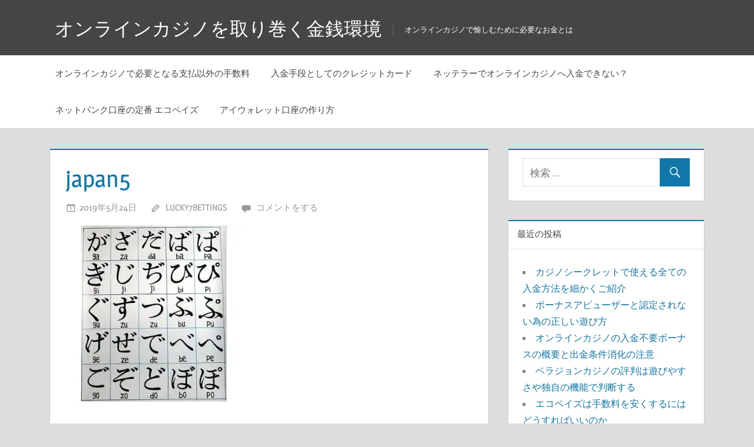

--- FILE ---
content_type: text/html; charset=UTF-8
request_url: https://lucky7bettings.com/2019/05/10/supporting-excellence/japan5/
body_size: 8534
content:
<!DOCTYPE html>
<html lang="ja">

<head>
<meta charset="UTF-8">
<meta name="viewport" content="width=device-width, initial-scale=1">
<link rel="profile" href="http://gmpg.org/xfn/11">
<link rel="pingback" href="https://lucky7bettings.com/wordpress/xmlrpc.php">

<title>japan5 &#8211; オンラインカジノを取り巻く金銭環境</title>
<link rel='dns-prefetch' href='//s0.wp.com' />
<link rel='dns-prefetch' href='//s.w.org' />
<link rel="alternate" type="application/rss+xml" title="オンラインカジノを取り巻く金銭環境 &raquo; フィード" href="https://lucky7bettings.com/feed/" />
<link rel="alternate" type="application/rss+xml" title="オンラインカジノを取り巻く金銭環境 &raquo; コメントフィード" href="https://lucky7bettings.com/comments/feed/" />
<link rel="alternate" type="application/rss+xml" title="オンラインカジノを取り巻く金銭環境 &raquo; japan5 のコメントのフィード" href="https://lucky7bettings.com/2019/05/10/supporting-excellence/japan5/feed/" />
		<script type="text/javascript">
			window._wpemojiSettings = {"baseUrl":"https:\/\/s.w.org\/images\/core\/emoji\/12.0.0-1\/72x72\/","ext":".png","svgUrl":"https:\/\/s.w.org\/images\/core\/emoji\/12.0.0-1\/svg\/","svgExt":".svg","source":{"concatemoji":"https:\/\/lucky7bettings.com\/wordpress\/wp-includes\/js\/wp-emoji-release.min.js?ver=5.2.21"}};
			!function(e,a,t){var n,r,o,i=a.createElement("canvas"),p=i.getContext&&i.getContext("2d");function s(e,t){var a=String.fromCharCode;p.clearRect(0,0,i.width,i.height),p.fillText(a.apply(this,e),0,0);e=i.toDataURL();return p.clearRect(0,0,i.width,i.height),p.fillText(a.apply(this,t),0,0),e===i.toDataURL()}function c(e){var t=a.createElement("script");t.src=e,t.defer=t.type="text/javascript",a.getElementsByTagName("head")[0].appendChild(t)}for(o=Array("flag","emoji"),t.supports={everything:!0,everythingExceptFlag:!0},r=0;r<o.length;r++)t.supports[o[r]]=function(e){if(!p||!p.fillText)return!1;switch(p.textBaseline="top",p.font="600 32px Arial",e){case"flag":return s([55356,56826,55356,56819],[55356,56826,8203,55356,56819])?!1:!s([55356,57332,56128,56423,56128,56418,56128,56421,56128,56430,56128,56423,56128,56447],[55356,57332,8203,56128,56423,8203,56128,56418,8203,56128,56421,8203,56128,56430,8203,56128,56423,8203,56128,56447]);case"emoji":return!s([55357,56424,55356,57342,8205,55358,56605,8205,55357,56424,55356,57340],[55357,56424,55356,57342,8203,55358,56605,8203,55357,56424,55356,57340])}return!1}(o[r]),t.supports.everything=t.supports.everything&&t.supports[o[r]],"flag"!==o[r]&&(t.supports.everythingExceptFlag=t.supports.everythingExceptFlag&&t.supports[o[r]]);t.supports.everythingExceptFlag=t.supports.everythingExceptFlag&&!t.supports.flag,t.DOMReady=!1,t.readyCallback=function(){t.DOMReady=!0},t.supports.everything||(n=function(){t.readyCallback()},a.addEventListener?(a.addEventListener("DOMContentLoaded",n,!1),e.addEventListener("load",n,!1)):(e.attachEvent("onload",n),a.attachEvent("onreadystatechange",function(){"complete"===a.readyState&&t.readyCallback()})),(n=t.source||{}).concatemoji?c(n.concatemoji):n.wpemoji&&n.twemoji&&(c(n.twemoji),c(n.wpemoji)))}(window,document,window._wpemojiSettings);
		</script>
		<style type="text/css">
img.wp-smiley,
img.emoji {
	display: inline !important;
	border: none !important;
	box-shadow: none !important;
	height: 1em !important;
	width: 1em !important;
	margin: 0 .07em !important;
	vertical-align: -0.1em !important;
	background: none !important;
	padding: 0 !important;
}
</style>
	<link rel='stylesheet' id='treville-custom-fonts-css'  href='https://lucky7bettings.com/wordpress/wp-content/themes/treville/assets/css/custom-fonts.css?ver=20180413' type='text/css' media='all' />
<link rel='stylesheet' id='wp-block-library-css'  href='https://lucky7bettings.com/wordpress/wp-includes/css/dist/block-library/style.min.css?ver=5.2.21' type='text/css' media='all' />
<link rel='stylesheet' id='parent-style-css'  href='https://lucky7bettings.com/wordpress/wp-content/themes/treville/style.css?ver=5.2.21' type='text/css' media='all' />
<link rel='stylesheet' id='treville-stylesheet-css'  href='https://lucky7bettings.com/wordpress/wp-content/themes/treville-child/style.css?ver=1.3' type='text/css' media='all' />
<link rel='stylesheet' id='genericons-css'  href='https://lucky7bettings.com/wordpress/wp-content/plugins/jetpack/_inc/genericons/genericons/genericons.css?ver=3.1' type='text/css' media='all' />
<link rel='stylesheet' id='jetpack_css-css'  href='https://lucky7bettings.com/wordpress/wp-content/plugins/jetpack/css/jetpack.css?ver=7.5.7' type='text/css' media='all' />
<!--[if lt IE 9]>
<script type='text/javascript' src='https://lucky7bettings.com/wordpress/wp-content/themes/treville/assets/js/html5shiv.min.js?ver=3.7.3'></script>
<![endif]-->
<script type='text/javascript' src='https://lucky7bettings.com/wordpress/wp-includes/js/jquery/jquery.js?ver=1.12.4-wp'></script>
<script type='text/javascript' src='https://lucky7bettings.com/wordpress/wp-includes/js/jquery/jquery-migrate.min.js?ver=1.4.1'></script>
<script type='text/javascript' src='https://lucky7bettings.com/wordpress/wp-content/themes/treville/assets/js/navigation.js?ver=20170619'></script>
<link rel='https://api.w.org/' href='https://lucky7bettings.com/wp-json/' />
<link rel="EditURI" type="application/rsd+xml" title="RSD" href="https://lucky7bettings.com/wordpress/xmlrpc.php?rsd" />
<link rel="wlwmanifest" type="application/wlwmanifest+xml" href="https://lucky7bettings.com/wordpress/wp-includes/wlwmanifest.xml" /> 
<meta name="generator" content="WordPress 5.2.21" />
<link rel='shortlink' href='https://wp.me/a9BCpi-2g' />
<link rel="alternate" type="application/json+oembed" href="https://lucky7bettings.com/wp-json/oembed/1.0/embed?url=https%3A%2F%2Flucky7bettings.com%2F2019%2F05%2F10%2Fsupporting-excellence%2Fjapan5%2F" />
<link rel="alternate" type="text/xml+oembed" href="https://lucky7bettings.com/wp-json/oembed/1.0/embed?url=https%3A%2F%2Flucky7bettings.com%2F2019%2F05%2F10%2Fsupporting-excellence%2Fjapan5%2F&#038;format=xml" />

<link rel='dns-prefetch' href='//v0.wordpress.com'/>
<link rel='dns-prefetch' href='//widgets.wp.com'/>
<link rel='dns-prefetch' href='//s0.wp.com'/>
<link rel='dns-prefetch' href='//0.gravatar.com'/>
<link rel='dns-prefetch' href='//1.gravatar.com'/>
<link rel='dns-prefetch' href='//2.gravatar.com'/>
<link rel='dns-prefetch' href='//i0.wp.com'/>
<link rel='dns-prefetch' href='//i1.wp.com'/>
<link rel='dns-prefetch' href='//i2.wp.com'/>
<style type='text/css'>img#wpstats{display:none}</style>		<style type="text/css">.recentcomments a{display:inline !important;padding:0 !important;margin:0 !important;}</style>
		
<!-- Jetpack Open Graph Tags -->
<meta property="og:type" content="article" />
<meta property="og:title" content="japan5" />
<meta property="og:url" content="https://lucky7bettings.com/2019/05/10/supporting-excellence/japan5/" />
<meta property="og:description" content="詳しくは投稿をご覧ください。" />
<meta property="article:published_time" content="2019-05-24T02:51:40+00:00" />
<meta property="article:modified_time" content="2019-05-24T02:51:40+00:00" />
<meta property="og:site_name" content="オンラインカジノを取り巻く金銭環境" />
<meta property="og:image" content="https://lucky7bettings.com/wordpress/wp-content/uploads/2019/05/japan5.jpg" />
<meta property="og:locale" content="ja_JP" />
<meta name="twitter:text:title" content="japan5" />
<meta name="twitter:image" content="https://i2.wp.com/lucky7bettings.com/wordpress/wp-content/uploads/2019/05/japan5.jpg?fit=400%2C400&#038;ssl=1&#038;w=640" />
<meta name="twitter:card" content="summary_large_image" />
<meta name="twitter:description" content="詳しくは投稿をご覧ください。" />

<!-- End Jetpack Open Graph Tags -->
</head>

<body class="attachment attachment-template-default single single-attachment postid-140 attachmentid-140 attachment-jpeg">

	<div id="page" class="hfeed site">

		<a class="skip-link screen-reader-text" href="#content">コンテンツへスキップ</a>

		<header id="masthead" class="site-header clearfix" role="banner">

			<div class="header-main container clearfix">

				<div id="logo" class="site-branding clearfix">

										
			<p class="site-title"><a href="https://lucky7bettings.com/" rel="home">オンラインカジノを取り巻く金銭環境</a></p>

							
			<p class="site-description">オンラインカジノで愉しむために必要なお金とは</p>

		
				</div><!-- .site-branding -->

				<div id="header-navigation" class="header-area">

					<div class="top-navigation-menu-wrap"></div>
					
				</div>

			</div><!-- .header-main -->

			
				<div id="main-navigation-wrap" class="main-navigation-wrap clearfix">

					<nav id="main-navigation" class="primary-navigation navigation container clearfix" role="navigation">

						<ul id="menu-menu-1" class="main-navigation-menu"><li id="menu-item-24" class="menu-item menu-item-type-post_type menu-item-object-page menu-item-home menu-item-24"><a href="https://lucky7bettings.com/">オンラインカジノで必要となる支払以外の手数料</a></li>
<li id="menu-item-20" class="menu-item menu-item-type-post_type menu-item-object-page menu-item-20"><a href="https://lucky7bettings.com/deposit-way/">入金手段としてのクレジットカード</a></li>
<li id="menu-item-21" class="menu-item menu-item-type-post_type menu-item-object-page menu-item-21"><a href="https://lucky7bettings.com/disabled-method/">ネッテラーでオンラインカジノへ入金できない？</a></li>
<li id="menu-item-22" class="menu-item menu-item-type-post_type menu-item-object-page menu-item-22"><a href="https://lucky7bettings.com/ecopayz-exploration/">ネットバンク口座の定番 エコペイズ</a></li>
<li id="menu-item-23" class="menu-item menu-item-type-post_type menu-item-object-page menu-item-23"><a href="https://lucky7bettings.com/make-iwallet/">アイウォレット口座の作り方</a></li>
</ul>
					</nav><!-- #main-navigation -->

				</div>

			
		</header><!-- #masthead -->

		
		
		
		<div id="content" class="site-content container clearfix">

	<section id="primary" class="content-single content-area">
		<main id="main" class="site-main" role="main">

		
<article id="post-140" class="post-140 attachment type-attachment status-inherit hentry">

	<header class="entry-header">

		<h1 class="entry-title">japan5</h1>
		<div class="entry-meta"><span class="meta-date"><a href="https://lucky7bettings.com/2019/05/10/supporting-excellence/japan5/" title="11:51 AM" rel="bookmark"><time class="entry-date published updated" datetime="2019-05-24T11:51:40+09:00">2019年5月24日</time></a></span><span class="meta-author"> <span class="author vcard"><a class="url fn n" href="https://lucky7bettings.com/author/lucky7bettings/" title="lucky7bettings のすべての投稿を表示" rel="author">lucky7bettings</a></span></span><span class="meta-comments"> <a href="https://lucky7bettings.com/2019/05/10/supporting-excellence/japan5/#respond">コメントをする</a></span></div>
	</header><!-- .entry-header -->

	
	<div class="post-content">

		<div class="entry-content clearfix">

			<p class="attachment"><a href='https://i2.wp.com/lucky7bettings.com/wordpress/wp-content/uploads/2019/05/japan5.jpg?ssl=1'><img width="300" height="300" src="https://i2.wp.com/lucky7bettings.com/wordpress/wp-content/uploads/2019/05/japan5.jpg?fit=300%2C300&amp;ssl=1" class="attachment-medium size-medium" alt="" srcset="https://i2.wp.com/lucky7bettings.com/wordpress/wp-content/uploads/2019/05/japan5.jpg?w=400&amp;ssl=1 400w, https://i2.wp.com/lucky7bettings.com/wordpress/wp-content/uploads/2019/05/japan5.jpg?resize=150%2C150&amp;ssl=1 150w, https://i2.wp.com/lucky7bettings.com/wordpress/wp-content/uploads/2019/05/japan5.jpg?resize=300%2C300&amp;ssl=1 300w" sizes="(max-width: 300px) 100vw, 300px" data-attachment-id="140" data-permalink="https://lucky7bettings.com/2019/05/10/supporting-excellence/japan5/" data-orig-file="https://i2.wp.com/lucky7bettings.com/wordpress/wp-content/uploads/2019/05/japan5.jpg?fit=400%2C400&amp;ssl=1" data-orig-size="400,400" data-comments-opened="1" data-image-meta="{&quot;aperture&quot;:&quot;0&quot;,&quot;credit&quot;:&quot;&quot;,&quot;camera&quot;:&quot;&quot;,&quot;caption&quot;:&quot;&quot;,&quot;created_timestamp&quot;:&quot;0&quot;,&quot;copyright&quot;:&quot;&quot;,&quot;focal_length&quot;:&quot;0&quot;,&quot;iso&quot;:&quot;0&quot;,&quot;shutter_speed&quot;:&quot;0&quot;,&quot;title&quot;:&quot;&quot;,&quot;orientation&quot;:&quot;0&quot;}" data-image-title="japan5" data-image-description="" data-medium-file="https://i2.wp.com/lucky7bettings.com/wordpress/wp-content/uploads/2019/05/japan5.jpg?fit=300%2C300&amp;ssl=1" data-large-file="https://i2.wp.com/lucky7bettings.com/wordpress/wp-content/uploads/2019/05/japan5.jpg?fit=400%2C400&amp;ssl=1" /></a></p>

			
		</div><!-- .entry-content -->

		<footer class="entry-footer">

			
		<div class="entry-categories clearfix">
			<span class="meta-categories clearfix">
							</span>
		</div><!-- .entry-categories -->

					
		</footer><!-- .entry-footer -->

	</div>

	
	
	<nav class="navigation post-navigation" role="navigation">
		<h2 class="screen-reader-text">投稿ナビゲーション</h2>
		<div class="nav-links"><div class="nav-previous"><a href="https://lucky7bettings.com/2019/05/10/supporting-excellence/" rel="prev"><span class="nav-link-text">前の記事</span><h3 class="entry-title">優良さを支える様々なポイント</h3></a></div></div>
	</nav>
</article>
	<div id="respond" class="comment-respond">
		<h3 id="reply-title" class="comment-reply-title">コメントを残す <small><a rel="nofollow" id="cancel-comment-reply-link" href="/2019/05/10/supporting-excellence/japan5/#respond" style="display:none;">コメントをキャンセル</a></small></h3>			<form action="https://lucky7bettings.com/wordpress/wp-comments-post.php" method="post" id="commentform" class="comment-form" novalidate>
				<p class="comment-notes"><span id="email-notes">メールアドレスが公開されることはありません。</span> <span class="required">*</span> が付いている欄は必須項目です</p><p class="comment-form-comment"><label for="comment">コメント</label> <textarea id="comment" name="comment" cols="45" rows="8" maxlength="65525" required="required"></textarea></p><p class="comment-form-author"><label for="author">名前 <span class="required">*</span></label> <input id="author" name="author" type="text" value="" size="30" maxlength="245" required='required' /></p>
<p class="comment-form-email"><label for="email">メール <span class="required">*</span></label> <input id="email" name="email" type="email" value="" size="30" maxlength="100" aria-describedby="email-notes" required='required' /></p>
<p class="comment-form-url"><label for="url">サイト</label> <input id="url" name="url" type="url" value="" size="30" maxlength="200" /></p>
<p class="comment-form-cookies-consent"><input id="wp-comment-cookies-consent" name="wp-comment-cookies-consent" type="checkbox" value="yes" /><label for="wp-comment-cookies-consent">次回のコメントで使用するためブラウザーに自分の名前、メールアドレス、サイトを保存する。</label></p>
<p><img src="https://lucky7bettings.com/wordpress/wp-content/plugins/siteguard/really-simple-captcha/tmp/1832996914.png" alt="CAPTCHA"></p><p><label for="siteguard_captcha">上に表示された文字を入力してください。</label><br /><input type="text" name="siteguard_captcha" id="siteguard_captcha" class="input" value="" size="10" aria-required="true" /><input type="hidden" name="siteguard_captcha_prefix" id="siteguard_captcha_prefix" value="1832996914" /></p><p class="comment-subscription-form"><input type="checkbox" name="subscribe_blog" id="subscribe_blog" value="subscribe" style="width: auto; -moz-appearance: checkbox; -webkit-appearance: checkbox;" /> <label class="subscribe-label" id="subscribe-blog-label" for="subscribe_blog">新しい投稿をメールで受け取る</label></p><p class="form-submit"><input name="submit" type="submit" id="submit" class="submit" value="コメントを送信" /> <input type='hidden' name='comment_post_ID' value='140' id='comment_post_ID' />
<input type='hidden' name='comment_parent' id='comment_parent' value='0' />
</p><p style="display: none;"><input type="hidden" id="akismet_comment_nonce" name="akismet_comment_nonce" value="e82fd1ebde" /></p><p style="display: none;"><input type="hidden" id="ak_js" name="ak_js" value="17"/></p>			</form>
			</div><!-- #respond -->
	
		</main><!-- #main -->
	</section><!-- #primary -->

	
	<section id="secondary" class="sidebar widget-area clearfix" role="complementary">

		<div class="widget-wrap"><aside id="search-2" class="widget widget_search clearfix">
<form role="search" method="get" class="search-form" action="https://lucky7bettings.com/">
	<label>
		<span class="screen-reader-text">検索対象:</span>
		<input type="search" class="search-field"
			placeholder="検索 &hellip;"
			value="" name="s"
			title="検索対象:" />
	</label>
	<button type="submit" class="search-submit">
		<span class="genericon-search"></span>
		<span class="screen-reader-text">検索</span>
	</button>
</form>
</aside></div>		<div class="widget-wrap"><aside id="recent-posts-2" class="widget widget_recent_entries clearfix">		<div class="widget-header"><h3 class="widget-title">最近の投稿</h3></div>		<ul>
											<li>
					<a href="https://lucky7bettings.com/2022/03/01/casino-secret-deposit/">カジノシークレットで使える全ての入金方法を細かくご紹介</a>
									</li>
											<li>
					<a href="https://lucky7bettings.com/2021/12/02/bonus-abuser-online-casino/">ボーナスアビューザーと認定されない為の正しい遊び方</a>
									</li>
											<li>
					<a href="https://lucky7bettings.com/2021/09/27/withdrawal-conditions-clear/">オンラインカジノの入金不要ボーナスの概要と出金条件消化の注意</a>
									</li>
											<li>
					<a href="https://lucky7bettings.com/2021/06/08/vera-john-is-easy-to-play/">ベラジョンカジノの評判は遊びやすさや独自の機能で判断する</a>
									</li>
											<li>
					<a href="https://lucky7bettings.com/2021/03/05/how-can-ecopaise-reduce-fees/">エコペイズは手数料を安くするにはどうすればいいのか</a>
									</li>
					</ul>
		</aside></div><div class="widget-wrap"><aside id="recent-comments-2" class="widget widget_recent_comments clearfix"><div class="widget-header"><h3 class="widget-title">最近のコメント</h3></div><ul id="recentcomments"></ul></aside></div><div class="widget-wrap"><aside id="archives-2" class="widget widget_archive clearfix"><div class="widget-header"><h3 class="widget-title">アーカイブ</h3></div>		<ul>
				<li><a href='https://lucky7bettings.com/2022/03/'>2022年3月</a></li>
	<li><a href='https://lucky7bettings.com/2021/12/'>2021年12月</a></li>
	<li><a href='https://lucky7bettings.com/2021/09/'>2021年9月</a></li>
	<li><a href='https://lucky7bettings.com/2021/06/'>2021年6月</a></li>
	<li><a href='https://lucky7bettings.com/2021/03/'>2021年3月</a></li>
	<li><a href='https://lucky7bettings.com/2020/12/'>2020年12月</a></li>
	<li><a href='https://lucky7bettings.com/2020/08/'>2020年8月</a></li>
	<li><a href='https://lucky7bettings.com/2020/05/'>2020年5月</a></li>
	<li><a href='https://lucky7bettings.com/2020/02/'>2020年2月</a></li>
	<li><a href='https://lucky7bettings.com/2019/11/'>2019年11月</a></li>
	<li><a href='https://lucky7bettings.com/2019/08/'>2019年8月</a></li>
	<li><a href='https://lucky7bettings.com/2019/05/'>2019年5月</a></li>
	<li><a href='https://lucky7bettings.com/2019/02/'>2019年2月</a></li>
	<li><a href='https://lucky7bettings.com/2018/11/'>2018年11月</a></li>
	<li><a href='https://lucky7bettings.com/2018/08/'>2018年8月</a></li>
	<li><a href='https://lucky7bettings.com/2018/05/'>2018年5月</a></li>
	<li><a href='https://lucky7bettings.com/2018/02/'>2018年2月</a></li>
		</ul>
			</aside></div><div class="widget-wrap"><aside id="categories-2" class="widget widget_categories clearfix"><div class="widget-header"><h3 class="widget-title">カテゴリー</h3></div>		<ul>
				<li class="cat-item cat-item-3"><a href="https://lucky7bettings.com/category/%e3%82%aa%e3%83%b3%e3%83%a9%e3%82%a4%e3%83%b3%e3%82%ab%e3%82%b8%e3%83%8e%e3%81%ab%e3%81%a4%e3%81%84%e3%81%a6/">オンラインカジノについて</a>
</li>
		</ul>
			</aside></div><div class="widget_text widget-wrap"><aside id="custom_html-2" class="widget_text widget widget_custom_html clearfix"><div class="textwidget custom-html-widget"><div class="mobile-hide">

	<div class="widget-header">
		<h3 class="widget-title">
			初心者でも稼ぎやすいオンラインカジノ
		</h3>
	</div>

	<div style="border:1px solid #E9E9E9; text-align:center">
		<p style="font-weight:bold; font-size:18px; margin-bottom:0; text-align:center">
			ジパングカジノ
		</p>
		<p style="margin-bottom:0; padding-bottom:0">
			<a href="https://xn--eck7a6c596pzio.jp/casino/ZIPANG/" target="_blank" rel="nofollow noopener noreferrer">
				<img src="https://i2.wp.com/lucky7bettings.com/wordpress/wp-content/uploads/2018/05/zipang_type_03.jpg?resize=175%2C175&#038;ssl=1" alt="オンラインカジノ界の絶対王者　ジパングカジノ" width="175" height="175" class="alignnone size-full wp-image-305" data-recalc-dims="1" />
			</a>
		</p>
		<p style="padding-left:0.5em; padding-right:0.5em; text-align:left">
			数ある日本語対応カジノの中でも随一の対応力・サポート力を誇り、オンラインカジノの絶対王者と呼ぶにふさわしいカジノです。
		</p>
	</div>

	<div style="border:1px solid #E9E9E9; text-align:center">
		<p style="font-weight:bold; font-size:18px; margin-bottom:0; text-align:center">
			ベラジョンカジノ
		</p>
		<p style="margin-bottom:0; padding-bottom:0">
			<a href="https://xn--eck7a6c596pzio.jp/casino/VeraJohn/" target="_blank" rel="nofollow noopener noreferrer">
				<img src="https://i0.wp.com/lucky7bettings.com/wordpress/wp-content/uploads/2018/05/verajohn_type_01.png?resize=150%2C150&#038;ssl=1" alt="プロモーション多彩で遊びやすい　ベラジョンカジノ" width="150" height="150" class="alignnone size-full wp-image-305" data-recalc-dims="1" />
			</a>
		</p>
		<p style="padding-left:0.5em; padding-right:0.5em; text-align:left">
			複数のソフトウェアのゲームがノーダウンロードで遊べる上に、プロモーションも豊富で非常に遊びやすいカジノです。
		</p>
	</div>

	<div style="border:1px solid #E9E9E9; text-align:center">
		<p style="font-weight:bold; font-size:18px; margin-bottom:0; text-align:center">
			チェリーカジノ
		</p>
		<p style="margin-bottom:0; padding-bottom:0">
			<a href="https://xn--eck7a6c596pzio.jp/casino/Cherry/" target="_blank" rel="nofollow noopener noreferrer">
				<img src="https://i0.wp.com/lucky7bettings.com/wordpress/wp-content/uploads/2018/05/cherry_type_01.gif?resize=150%2C150&#038;ssl=1" alt="ギャンブル界の老舗中の老舗　チェリーカジノ" width="150" height="150" class="alignnone size-full wp-image-305" data-recalc-dims="1" />
			</a>
		</p>
		<p style="padding-left:0.5em; padding-right:0.5em; text-align:left">
			半世紀以上の運営実績からくる信頼性とユーザビリティに優れた利便性で多くのプレイヤーから評判高いカジノです。
		</p>
	</div>

	<div style="width:50%; float:left; border:1px solid #E9E9E9; text-align:center">
		<p style="font-weight:bold; font-size:14px; margin-bottom:0; text-align:center">
			ラッキーニッキー
		</p>
		<p style="padding-right:0.5%">
			<a href="https://xn--eck7a6c596pzio.jp/casino/LuckyNiki/" target="_blank" rel="nofollow noopener noreferrer">
				<img src="https://i1.wp.com/lucky7bettings.com/wordpress/wp-content/uploads/2018/05/lukiniki_type_05.png?resize=100%2C100&#038;ssl=1" alt="アニメと融合を果たし、どこよりも高い親しみやすさを獲得した　ラッキーニッキー" width="100" height="100" class="alignnone size-full wp-image-305" data-recalc-dims="1" />
			</a>
		</p>
	</div>

	<div style="width:50%; float:left; border:1px solid #E9E9E9; text-align:center">
		<p style="font-weight:bold; font-size:14px; margin-bottom:0; text-align:center">
			カジ旅
		</p>
		<p style="padding-right:0.5%">
			<a href="https://xn--eck7a6c596pzio.jp/casino/Casitabi/" target="_blank" rel="nofollow noopener noreferrer">
				<img src="https://i1.wp.com/lucky7bettings.com/wordpress/wp-content/uploads/2018/05/casitabi_type_03.gif?resize=100%2C100&#038;ssl=1" alt="オンラインカジノ界唯一のロールプレイング風UIを持つ　カジ旅" width="100" height="100" class="alignnone size-full wp-image-304" data-recalc-dims="1" />
			</a>
		</p>
	</div>

	<div class="clear">
	</div>
	
	
	<div style="width:50%; float:left; border:1px solid #E9E9E9; text-align:center">
		<p style="font-weight:bold; font-size:12px; margin-bottom:0; text-align:center">
			ジャックポットシティ
		</p>
		<p style="padding-right:0.5%">
			<a href="https://xn--eck7a6c596pzio.jp/casino/JackpotCity/" target="_blank" rel="nofollow noopener noreferrer">
				<img src="https://i1.wp.com/lucky7bettings.com/wordpress/wp-content/uploads/2018/05/jpc_type_06.jpg?resize=100%2C100&#038;ssl=1" alt="マイクロゲーミング系カジノの筆頭　ジャックポットシティ" width="100" height="100" class="alignnone size-full" style="margin-top:0.3em" data-recalc-dims="1" />
			</a>
		</p>
	</div>
	
	<div style="width:50%; float:left; border:1px solid #E9E9E9; text-align:center">
		<p style="font-weight:bold; font-size:14px; margin-bottom:0; text-align:center">
			ネットベット
		</p>
		<p style="padding-right:0.5%">
			<a href="https://xn--eck7a6c596pzio.jp/casino/NetBet/" target="_blank" rel="nofollow noopener noreferrer">
				<img src="https://i1.wp.com/lucky7bettings.com/wordpress/wp-content/uploads/2018/05/netbet_type_01.gif?resize=100%2C100&#038;ssl=1" alt="多種多様なギャンブルを用意してあなたを待つ　ネットベット" width="100" height="100" class="alignnone size-full wp-image-304" data-recalc-dims="1" />
			</a>
		</p>
	</div>

	<div class="clear">
	</div>
	
</div></div></aside></div>
	</section><!-- #secondary -->



	</div><!-- #content -->

	
	<div id="footer" class="footer-wrap">

		<footer id="colophon" class="site-footer container clearfix" role="contentinfo">

			
			<div id="footer-text" class="site-info">
				&copy Copyright 2017 - 2026 <a href="https://lucky7bettings.com">オンラインカジノを取り巻く金銭環境</a>
			</div><!-- .site-info -->

		</footer><!-- #colophon -->

	</div>

</div><!-- #page -->

	<div style="display:none">
	</div>
<script type='text/javascript' src='https://lucky7bettings.com/wordpress/wp-content/plugins/jetpack/_inc/build/photon/photon.min.js?ver=20190201'></script>
<script type='text/javascript' src='https://s0.wp.com/wp-content/js/devicepx-jetpack.js?ver=202604'></script>
<script type='text/javascript' src='https://lucky7bettings.com/wordpress/wp-includes/js/comment-reply.min.js?ver=5.2.21'></script>
<script type='text/javascript' src='https://lucky7bettings.com/wordpress/wp-includes/js/wp-embed.min.js?ver=5.2.21'></script>
<script async="async" type='text/javascript' src='https://lucky7bettings.com/wordpress/wp-content/plugins/akismet/_inc/form.js?ver=4.1.2'></script>
<script type='text/javascript' src='https://stats.wp.com/e-202604.js' async='async' defer='defer'></script>
<script type='text/javascript'>
	_stq = window._stq || [];
	_stq.push([ 'view', {v:'ext',j:'1:7.5.7',blog:'141952800',post:'140',tz:'9',srv:'lucky7bettings.com'} ]);
	_stq.push([ 'clickTrackerInit', '141952800', '140' ]);
</script>

</body>
</html>


--- FILE ---
content_type: text/css
request_url: https://lucky7bettings.com/wordpress/wp-content/themes/treville/assets/css/custom-fonts.css?ver=20180413
body_size: 2237
content:
/*
 * Embed Theme Fonts
 *
 * Font Face code generated with the great Google Webfonts Helper by Mario Ranftl
 * https://github.com/majodev/google-webfonts-helper/
 *
 * @package Treville
 */

/* gudea-regular - latin-ext_latin */
@font-face {
    font-family: 'Gudea';
    font-style: normal;
    font-weight: 400;
    src: local('Gudea'),
        url('../fonts/gudea-v5-latin-ext_latin-regular.woff2') format('woff2'), /* Chrome 26+, Opera 23+, Firefox 39+ */
        url('../fonts/gudea-v5-latin-ext_latin-regular.woff') format('woff'); /* Chrome 6+, Firefox 3.6+, IE 9+, Safari 5.1+ */
}

/* gudea-italic - latin-ext_latin */
@font-face {
    font-family: 'Gudea';
    font-style: italic;
    font-weight: 400;
    src: local('Gudea Italic'), local('Gudea-Italic'),
        url('../fonts/gudea-v5-latin-ext_latin-italic.woff2') format('woff2'), /* Chrome 26+, Opera 23+, Firefox 39+ */
        url('../fonts/gudea-v5-latin-ext_latin-italic.woff') format('woff'); /* Chrome 6+, Firefox 3.6+, IE 9+, Safari 5.1+ */
}

/* gudea-700 - latin-ext_latin */
@font-face {
    font-family: 'Gudea';
    font-style: normal;
    font-weight: 700;
    src: local('Gudea Bold'), local('Gudea-Bold'),
        url('../fonts/gudea-v5-latin-ext_latin-700.woff2') format('woff2'), /* Chrome 26+, Opera 23+, Firefox 39+ */
        url('../fonts/gudea-v5-latin-ext_latin-700.woff') format('woff'); /* Chrome 6+, Firefox 3.6+, IE 9+, Safari 5.1+ */
}

/* magra-regular - latin-ext_latin */
@font-face {
    font-family: 'Magra';
    font-style: normal;
    font-weight: 400;
    src: local('Magra'),
        url('../fonts/magra-v5-latin-ext_latin-regular.woff2') format('woff2'), /* Chrome 26+, Opera 23+, Firefox 39+ */
        url('../fonts/magra-v5-latin-ext_latin-regular.woff') format('woff'); /* Chrome 6+, Firefox 3.6+, IE 9+, Safari 5.1+ */
}

/* magra-700 - latin-ext_latin */
@font-face {
    font-family: 'Magra';
    font-style: normal;
    font-weight: 700;
    src: local('Magra Bold'), local('Magra-Bold'),
        url('../fonts/magra-v5-latin-ext_latin-700.woff2') format('woff2'), /* Chrome 26+, Opera 23+, Firefox 39+ */
        url('../fonts/magra-v5-latin-ext_latin-700.woff') format('woff'); /* Chrome 6+, Firefox 3.6+, IE 9+, Safari 5.1+ */
}


--- FILE ---
content_type: text/css
request_url: https://lucky7bettings.com/wordpress/wp-content/themes/treville-child/style.css?ver=1.3
body_size: 189
content:
/*
Theme Name:treville-child
Template:treville
Version:1.3
*/

/* カスタマイズ部分 */

@media only screen and (max-width: 30em){
	.mobile-hide{
		display:none;
	}
}

@media only screen and (min-width: 30em){
	.pc-hide{
		display:none;
	}
}